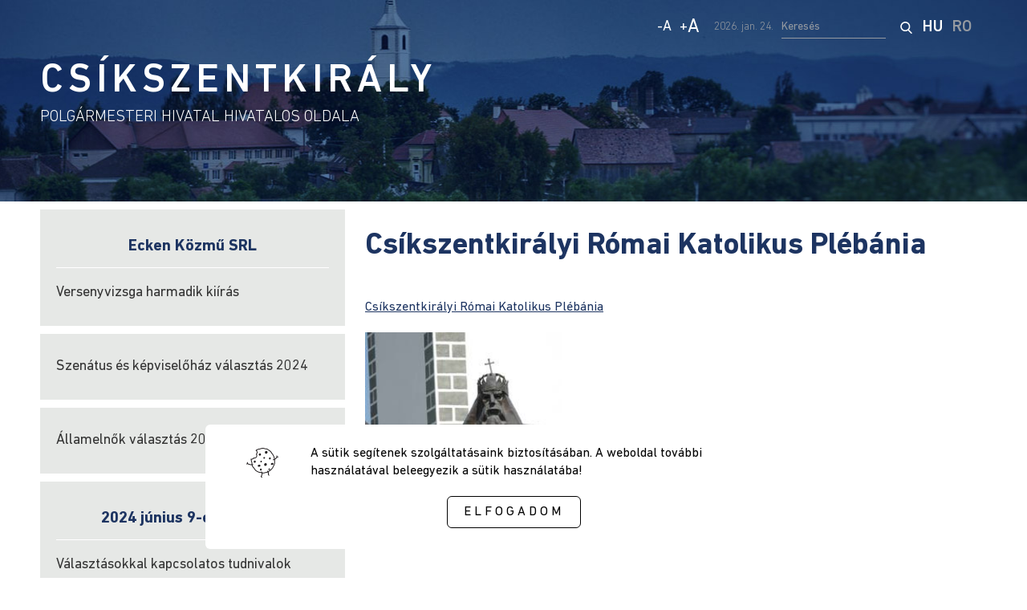

--- FILE ---
content_type: text/html; charset=UTF-8
request_url: https://csikszentkiraly.ro/hu/page/173/csikszentkiralyi-romai-katolikus-plebania
body_size: 10710
content:
<!DOCTYPE html><html lang="hu"><head><link rel="alternate" href="https://csikszentkiraly.ro/ro" hreflang="ro-RO"><title>Csíkszentkirály - Csíkszentkirályi Római Katolikus Plébánia</title><meta name="keywords" content="csikszentkiraly.ro, Csíkszentkirály"><meta name="description" content="Csíkszentkirály"><meta property="og:title" content="Csíkszentkirályi Római Katolikus Plébánia"><meta property="og:description" content="Csíkszentkirály"><meta property="og:image" content="https://csikszentkiraly.ro/resized/uploaded---tiny---images---auto---menu---173---/1200/1200/12471679_1653095504959781_1187069047356764410_o.jpg"><link rel="image_src" href="https://csikszentkiraly.ro/resized/uploaded---tiny---images---auto---menu---173---/1200/1200/12471679_1653095504959781_1187069047356764410_o.jpg"><meta http-equiv="Content-Type" content="text/html;charset=UTF-8"><meta name="viewport" content="width=device-width, initial-scale=1"><base href="https://csikszentkiraly.ro/"><link type="text/css" href="gen.css" rel="stylesheet"><link rel="shortcut icon" href="images/favicon.ico" type="image/x-icon"><script type="text/javascript" src="gen.js?set=1"></script>    </head><body ><div id="dw-layout-static-before"></div>    <div id="dw-layout-container"><div id="dw-layout-content"><header id="header">    <div class="middle_aligner nomobil"><div id="h_top"><div class="latasserult_container"><button class="latasserult_link kicsinyites" title="Betűméret csökkentése" aria-label="Decrease text size">-<span class="smolChar">A</span></button><button class="latasserult_link nagyitas" title="Betűméret növelése" aria-label="Increase text size">+<span class="bigChar">A</span></button></div><div class="lng_wrap df aic"><span class="date">2026. jan. 24.</span><div><div id="src_wrap"><input id="src_inp" type="text" name="search" placeholder="Keresés" aria-label="search input"><button id="src_go" aria-label="start search"></button></div><script>/*dw-ajax-script*/$(document).ready(function () {$('#src_inp').keypress(function () {var c = (event.keyCode) ? event.keyCode : event.which;if (c == '13')$('#src_go').trigger('click');});         $('#src_go').on('click', function () {if( $('#src_inp').val() == "Keresés" ){$('#src_inp').focus();} else {$.get('forms/base64php.php', { src: $('#src_inp').val() }, function(data){window.location='hu/search/kereses?src=' + data;});}});});</script></div><button class="langs active" onclick="dw_link('/hu');">HU</button><button class="langs " onclick="dw_link('/ro');">RO</button></div></div><div class="top_wrap"><a class="logo_link ajax m50 nodec" href="https://csikszentkiraly.ro/hu">CSÍKSZENTKIRÁLY</a><span class="sublogo">POLGÁRMESTERI HIVATAL HIVATALOS OLDALA</span></div></div><div class="topmobil df aic nodesktop notablet notabletmax"><div class="mobile_left df aic"><span class="m_menu_open" onclick="$(document.body).scrollTo(0);$('#m_menu_cont').stop(true, true).css({ display: 'block', width: '0px', height: $(document).height() + 'px' }).animate({ width: $(document).width() + 'px' }, 500);">≡</span><button id="m_src_link" class="src_inactive" aria-label="close search"></button></div><a class="mlogo_link logo_link nodec ajax" href="https://csikszentkiraly.ro/hu">CSÍKSZENTKIRÁLY</a><div class="mobile_right df aic"><div class="mobile lng_slct_wrap"><button class="langs active" onclick="dw_link($(this).text());">HU</button><button class="langs " onclick="dw_link($(this).text());">RO</button></div></div></div><div class="nodesktop notablet notabletmax" style="height: 70px;"></div><div id="m_src_wrap"><input id="m_src_inp" type="text" name="search" onkeypress="var c = (event.keyCode) ? event.keyCode : event.which; if(c=='13') $('#m_src_butt').trigger('click');" placeholder="Keresés"><div id="m_src_butt" onclick="window.location='hu/search/kereses?src='+$.base64.encode($('#m_src_inp').val());"></div></div><script>/*dw-ajax-script*/$(document).ready(function () {$('#m_src_link').on('click', function(e) {e.stopPropagation();$(this).toggleClass('src_inactive src_active');$('#m_src_wrap').toggle().toggleClass('m_src_opened');$('#m_src_inp').focus();});});</script><div id="m_menu_cont" class="nodesktop notablet notabletmax" onclick="$('#m_menu_cont').stop(true, true).animate({ width: '0px' }, 400, function () { $(this).css('display', 'none'); });"><nav class="m_menu"><button class="m_menu_close">x</button><a class="mobilmenua level_0 haschild" href="javascript:;" >Ecken Közmű SRL</a><a class="mobilmenua level_1 ajax" href="hu/page/343/versenyvizsga-harmadik-kiiras" >Versenyvizsga harmadik kiírás</a><a class="mobilmenua level_0 ajax" href="hu/page/338/szenatus-es-kepviselohaz-valasztas-2024" >Szenátus és képviselőház választás 2024</a><a class="mobilmenua level_0 ajax" href="hu/page/337/allamelnok-valasztas-2024" >Államelnők választás 2024</a><a class="mobilmenua level_0 haschild" href="javascript:;" >2024 június 9-e választás</a><a class="mobilmenua level_1 ajax" href="hu/page/334/valasztasokkal-kapcsolatos-tudnivalok" >Választásokkal kapcsolatos tudnivalok</a><a class="mobilmenua level_0 haschild" href="javascript:;" >Önkormányzat</a><a class="mobilmenua level_1 ajax" href="hu/page/89/elerhetoseg" >Elérhetőség</a><a class="mobilmenua level_1 ajax" href="hu/page/90/polgarmester" >Polgármester</a><a class="mobilmenua level_1 ajax" href="hu/page/26/alpolgarmester" >Alpolgármester</a><a class="mobilmenua level_1 ajax" href="hu/page/27/jegyzo" >Jegyző</a><a class="mobilmenua level_1 ajax" href="hu/page/17/tanacstagok" >Tanácstagok</a><a class="mobilmenua level_1 haschild" href="javascript:;" > Helyi Tanácsosok</a><a class="mobilmenua level_2 ajax" href="hu/page/56/vagyon-es-erdek-nyilatkozatok-2019" >Vagyon és érdek nyilatkozatok 2019</a><a class="mobilmenua level_0 haschild" href="javascript:;" >Közérdekű információk</a><a class="mobilmenua level_1 ajax" href="hu/page/350/a-hatranyos-helyzetu-szemelyek-megsegitese-operativ-program" >A hátrányos helyzetű személyek megsegítése operatív program</a><a class="mobilmenua level_1 haschild" href="javascript:;" >Pályázati hírdetések a helyi egyesületek részére a 350/2005-ös törvény alapján 2025 évi</a><a class="mobilmenua level_2 ajax" href="hu/page/360/egyhazak-tamogatasi-programja" >Egyházak támogatási programja</a><a class="mobilmenua level_2 ajax" href="hu/page/353/sport" >Sport</a><a class="mobilmenua level_2 ajax" href="hu/page/354/kulturalis-palyazatok" >Kulturális pályázatok</a><a class="mobilmenua level_1 haschild" href="javascript:;" >Pályázati hírdetések a helyi egyesületek részére a 350/2005-ös törvény alapján</a><a class="mobilmenua level_2 haschild" href="javascript:;" >Pályázati kiírás a 350-es törvény alapján 2022</a><a class="mobilmenua level_3 ajax" href="hu/page/228/sport-palyazat" >Sport pályázat</a><a class="mobilmenua level_3 ajax" href="hu/page/229/kulturalis-palyazatok" >Kultúrális pályázatok</a><a class="mobilmenua level_2 ajax" href="hu/page/118/sport-palyazatok-utmutatoja-es-szukseges-mellekletek-2021" >Sport pályázatok utmutatója és szükséges mellékletek 2021</a><a class="mobilmenua level_2 ajax" href="hu/page/117/a-350-es-torveny-alapjan-a-hirdetes" >A 350-es törvény alapján a hirdetés</a><a class="mobilmenua level_2 ajax" href="hu/page/116/kulturalis-palyazatok-utmutatoja-2021" >Kulturális pályázatok utmutatója 2021</a><a class="mobilmenua level_1 haschild" href="javascript:;" >Pályázati hírdetések a helyi egyesületek részére a 350/2005-ös törvény alapján 2023</a><a class="mobilmenua level_2 ajax" href="hu/page/293/kultura" >Kultura</a><a class="mobilmenua level_2 ajax" href="hu/page/292/sport" >Sport</a><a class="mobilmenua level_1 haschild" href="javascript:;" >Vagyon és érdek nyilatkozat</a><a class="mobilmenua level_2 ajax" href="hu/page/341/vagyon-es-erdeknyilatkozatok-2024" >Vagyon és érdeknyilatkozatok 2024</a><a class="mobilmenua level_2 haschild" href="javascript:;" >Vagyon és érdeknyilatkozatok 2023</a><a class="mobilmenua level_3 ajax" href="hu/page/287/koztisztviselok" >Köztisztviselők</a><a class="mobilmenua level_3 ajax" href="hu/page/286/helyi-tanacsosok" >Helyi tanácsosok</a><a class="mobilmenua level_2 haschild" href="javascript:;" >Vagyon és érdeknyilatkozatok 2022</a><a class="mobilmenua level_3 ajax" href="hu/page/234/helyi-tanacsosok" >Helyi tanácsosok</a><a class="mobilmenua level_3 ajax" href="hu/page/232/koztisztviselok" >Köztisztviselők</a><a class="mobilmenua level_2 ajax" href="hu/page/109/koztisztviselok" >Köztisztviselők</a><a class="mobilmenua level_2 ajax" href="hu/page/108/helyi-tanacsosok" >Helyi tanácsosok</a><a class="mobilmenua level_1 ajax" href="hu/page/105/fold-eladasi-hirdetes" >Föld eladási hírdetés</a><a class="mobilmenua level_1 ajax" href="hu/page/61/berjovedelem-atlathatosaga" >Bérjövedelem átláthatósága</a><a class="mobilmenua level_1 haschild" href="javascript:;" >Könyvelőség</a><a class="mobilmenua level_2 ajax" href="hu/page/87/koltsegvetes-tervezet-2021" >Költségvetés tervezet 2021</a><a class="mobilmenua level_1 haschild" href="javascript:;" >Anyakönyv</a><a class="mobilmenua level_2 ajax" href="hu/page/60/hazassagi-hirdetesek" >Házassági hírdetések</a><a class="mobilmenua level_1 haschild" href="javascript:;" >Urbanisztika</a><a class="mobilmenua level_2 ajax" href="hu/page/79/altalanos-rendezesi-terv" >Általános Rendezési Terv</a><a class="mobilmenua level_2 haschild" href="javascript:;" >Hírdetések</a><a class="mobilmenua level_3 ajax" href="hu/page/281/hirdetes--puz--1--02.03.2023" >HÍRDETÉS - PUZ - 1 - 02.03.2023</a><a class="mobilmenua level_3 ajax" href="hu/page/282/hirdetes--puz--2--20.03.2023" >HÍRDETÉS - PUZ - 2 - 20.03.2023</a><a class="mobilmenua level_3 ajax" href="hu/page/280/hirdetes--puz--3--25.05.2023" >HÍRDETÉS - PUZ - 3 - 25.05.2023</a><a class="mobilmenua level_3 ajax" href="hu/page/279/hirdetes--puz--4--25.05.2023" >HÍRDETÉS - PUZ - 4 - 25.05.2023</a><a class="mobilmenua level_1 ajax" href="hu/page/20/adok-es-illetekek" >Adók és Illetékek</a><a class="mobilmenua level_1 haschild" href="javascript:;" >Mezőgazdasági osztály</a><a class="mobilmenua level_2 ajax" href="hu/page/198/vegyszeres-tanfolyam" >Vegyszeres tanfolyam</a><a class="mobilmenua level_1 ajax" href="hu/page/31/helyi-programok,palyazatok" >Helyi programok,pályázatok</a><a class="mobilmenua level_1 ajax" href="hu/page/30/kozbeszerzes,beruhazasok" >Közbeszerzés,beruházások</a><a class="mobilmenua level_1 haschild" href="javascript:;" >Szociális szolgáltatások</a><a class="mobilmenua level_2 ajax" href="hu/page/76/szocialis-segely" >Szociális segély</a><a class="mobilmenua level_2 ajax" href="hu/page/75/csaladi-potlek" >Családi pótlék</a><a class="mobilmenua level_2 ajax" href="hu/page/74/futestamogatas" >Fűtéstámogatás</a><a class="mobilmenua level_2 ajax" href="hu/page/73/gyermeknevelesi-tamogatas" >Gyermeknevelési támogatás</a><a class="mobilmenua level_2 ajax" href="hu/page/72/europai-unios-elelmiszersegely" >Európai Uniós Élelmiszersegély</a><a class="mobilmenua level_2 ajax" href="hu/page/71/gyermekpenz" >Gyermekpenz</a><a class="mobilmenua level_0 haschild" href="javascript:;" >Szükséges iratok</a><a class="mobilmenua level_1 haschild" href="javascript:;" >Adó és Illetékek</a><a class="mobilmenua level_2 ajax" href="hu/page/204/maganszemelyek" >Magánszemélyek</a><a class="mobilmenua level_2 ajax" href="hu/page/205/jogi-szemelyek" >Jogi Személyek</a><a class="mobilmenua level_1 haschild" href="javascript:;" >Urbanisztika</a><a class="mobilmenua level_2 ajax" href="hu/page/52/tipusnyomtatvanyok" >Típusnyomtatványok</a><a class="mobilmenua level_0 haschild" href="javascript:;" >Helyi Hivatalos Közlöny</a><a class="mobilmenua level_1 haschild" href="javascript:;" >Rendeletek</a><a class="mobilmenua level_2 ajax" href="hu/page/363/polgarmesteri-rendeletek-2026" >Polgármesteri rendeletek 2026</a><a class="mobilmenua level_2 ajax" href="hu/page/344/polgarmesteri-rendeletek-2025" >Polgármesteri rendeletek 2025</a><a class="mobilmenua level_2 ajax" href="hu/page/96/rendeletek-2024" >Rendeletek 2024</a><a class="mobilmenua level_2 ajax" href="hu/page/210/rendeletek-2022" >Rendeletek 2022</a><a class="mobilmenua level_2 ajax" href="hu/page/248/rendeletek-2023" >Rendeletek 2023</a><a class="mobilmenua level_1 haschild" href="javascript:;" >Határozatok</a><a class="mobilmenua level_2 ajax" href="hu/page/68/hatarozatok-2020" >Határozatok 2020</a><a class="mobilmenua level_2 ajax" href="hu/page/364/hatarozatok-2026" >Határozatok 2026</a><a class="mobilmenua level_2 ajax" href="hu/page/100/hatarozatok-2021" >Határozatok 2021</a><a class="mobilmenua level_2 ajax" href="hu/page/212/hatarozatok-2022" >Határozatok 2022</a><a class="mobilmenua level_2 ajax" href="hu/page/249/hatarozatok-2023" >Határozatok 2023</a><a class="mobilmenua level_2 ajax" href="hu/page/331/hatarozatok-2024" >Határozatok 2024</a><a class="mobilmenua level_2 ajax" href="hu/page/345/hatarozatok-2025" >Határozatok 2025</a><a class="mobilmenua level_1 haschild" href="javascript:;" >Döntéshozatali átláthatóság</a><a class="mobilmenua level_2 ajax" href="hu/page/214/donteshozatal-atlathatosaga-2022" >Döntéshozatal átláthatósága 2022</a><a class="mobilmenua level_2 ajax" href="hu/page/365/donteshozatal-atlathatosaga-2026" >Dőntéshozatal átláthatósága 2026</a><a class="mobilmenua level_2 ajax" href="hu/page/250/donteshozatal-atlathatosaga-2023" >Döntéshozatal átláthatósága 2023</a><a class="mobilmenua level_2 ajax" href="hu/page/332/donteshozatal-atlathatosaga-2024" >Döntéshozatal átláthatósága 2024</a><a class="mobilmenua level_2 ajax" href="hu/page/347/donteshozatal-atlathatosaga-2025" >Dőntéshozatal átláthatósága 2025</a><a class="mobilmenua level_1 haschild" href="javascript:;" >Határozat tervezetek</a><a class="mobilmenua level_2 ajax" href="hu/page/351/hatarozattervezetek-2025" >Határozattervezetek 2025</a><a class="mobilmenua level_2 ajax" href="hu/page/366/hatarozattervezetek-2026" >Határozattervezetek 2026</a><a class="mobilmenua level_2 ajax" href="hu/page/348/hatarozattervezetel" >Határozattervezetel </a><a class="mobilmenua level_1 haschild" href="javascript:;" >Jegyzőkönyvek</a><a class="mobilmenua level_2 ajax" href="hu/page/213/jegyzokonyvek-2024" >Jegyzőkönyvek 2024</a><a class="mobilmenua level_2 ajax" href="hu/page/349/tanacsules-jegyzokonyv-2025" >Tanácsülés jegyzőkönyv 2025</a><a class="mobilmenua level_2 ajax" href="hu/page/251/jegyzokonyvek-2023" >Jegyzőkönyvek 2023</a><a class="mobilmenua level_0 haschild" href="javascript:;" >Hírek</a><a class="mobilmenua level_1 haschild" href="javascript:;" >Álláshirdetések</a><a class="mobilmenua level_2 haschild" href="javascript:;" >Álláshírdetés a mezőgazdasági osztályon</a><a class="mobilmenua level_3 ajax" href="hu/page/361/iratcsomok-ellenorzesenek-eredmenye" >Íratcsomók ellenőrzésének eredménye</a><a class="mobilmenua level_3 ajax" href="hu/page/357/hirdetes" >Hírdetés</a><a class="mobilmenua level_3 ajax" href="hu/page/358/konyveszet" >Könyvészet</a><a class="mobilmenua level_3 ajax" href="hu/page/359/beiratkozasi-keres" >Beíratkozási kérés</a><a class="mobilmenua level_3 ajax" href="hu/page/362/vizsgaeredmeny" >Vizsgaeredmény</a><a class="mobilmenua level_2 haschild" href="javascript:;" >Versenyvizsga közbeszerzői állásra</a><a class="mobilmenua level_3 ajax" href="hu/page/330/vegleges-eredmeny" >Végleges eredmény</a><a class="mobilmenua level_3 ajax" href="hu/page/329/szobeli-vizsga-eredmenye" >Szóbeli vizsga eredménye</a><a class="mobilmenua level_3 ajax" href="hu/page/328/irasbeli-vizsga-eredmeny" >Írásbeli vizsga eredmény</a><a class="mobilmenua level_3 ajax" href="hu/page/326/iratcsomok-ellenorzesenek-eredmenye" >Iratcsomók ellenörzésének eredménye</a><a class="mobilmenua level_3 ajax" href="hu/page/325/szukseges-iratok" >Szükséges iratok</a><a class="mobilmenua level_3 ajax" href="hu/page/324/konyveszet" >Könyvészet</a><a class="mobilmenua level_3 ajax" href="hu/page/323/felhivas" >Felhívás</a><a class="mobilmenua level_2 haschild" href="javascript:;" >Jegyzőzi versenyvizsga</a><a class="mobilmenua level_3 ajax" href="hu/page/308/vegleges-eredmeny" >Végleges eredmény</a><a class="mobilmenua level_3 ajax" href="hu/page/307/szobeli-vizsga-eredmenye" >Szóbeli vizsga eredménye</a><a class="mobilmenua level_3 ajax" href="hu/page/306/irasbeli-vizsga-eredmeny" >Írásbeli vizsga eredmény</a><a class="mobilmenua level_3 ajax" href="hu/page/302/iratcsomok-ellenorzesenek-eredmenye" >Iratcsomók ellenörzésének eredménye</a><a class="mobilmenua level_3 ajax" href="hu/page/299/szukseges-iratok" >Szükséges iratok</a><a class="mobilmenua level_3 ajax" href="hu/page/298/konyveszet" >Könyvészet</a><a class="mobilmenua level_3 ajax" href="hu/page/297/hirdetes" >Hirdetés</a><a class="mobilmenua level_2 haschild" href="javascript:;" >Könyvelői versenyvizsga 2023</a><a class="mobilmenua level_3 ajax" href="hu/page/305/vegleges-eredmeny" >Végleges eredmény</a><a class="mobilmenua level_3 ajax" href="hu/page/304/szobeli-vizsga-eredmenye" >Szóbeli vizsga eredménye</a><a class="mobilmenua level_3 ajax" href="hu/page/303/irasbeli-vizsga-eredmeny" >Írásbeli vizsga eredmény</a><a class="mobilmenua level_3 ajax" href="hu/page/301/iratcsomok-ellenorzesenek-eredmenye" >Iratcsomók ellenörzésének eredménye</a><a class="mobilmenua level_3 ajax" href="hu/page/271/felhivas" >Felhívás</a><a class="mobilmenua level_3 ajax" href="hu/page/270/konyveszet-(bibliografia)" >Könyvészet (Bibliográfia)</a><a class="mobilmenua level_3 ajax" href="hu/page/269/szukseges-iratok" >Szükséges iratok</a><a class="mobilmenua level_2 haschild" href="javascript:;" >Könyvelő asszisztens versenyvizsga 2023</a><a class="mobilmenua level_3 ajax" href="hu/page/290/vegleges-eredmeny" >Végleges eredmény</a><a class="mobilmenua level_3 ajax" href="hu/page/289/szobeli-vizsga-eredmenye" >Szóbeli vizsga eredménye</a><a class="mobilmenua level_3 ajax" href="hu/page/288/irasbeli-vizsga-eredmeny" >Írásbeli vizsga eredmény</a><a class="mobilmenua level_3 ajax" href="hu/page/283/iratcsomok-ellenorzesenek-eredmenye" >Iratcsomók ellenörzésének eredménye</a><a class="mobilmenua level_3 ajax" href="hu/page/273/felhivas" >Felhívás</a><a class="mobilmenua level_3 ajax" href="hu/page/274/konyveszet" >Könyvészet</a><a class="mobilmenua level_3 ajax" href="hu/page/275/szukseges-iratok" >Szükséges iratok</a><a class="mobilmenua level_2 haschild" href="javascript:;" >Tanácsadó versenyvizsga könyvelői osztályon 2023 november</a><a class="mobilmenua level_3 ajax" href="hu/page/321/vegleges-eredmeny" >Végleges eredmény</a><a class="mobilmenua level_3 ajax" href="hu/page/320/szobeli-vizsga-eredmenye" >Szóbeli vizsga eredménye</a><a class="mobilmenua level_3 ajax" href="hu/page/319/irasbeli-vizsga-eredmeny" >Írásbeli vizsga eredmény</a><a class="mobilmenua level_3 ajax" href="hu/page/318/iratcsomok-ellenorzesenek-eredmenye" >Iratcsomók ellenörzésének eredménye</a><a class="mobilmenua level_3 ajax" href="hu/page/255/felhivas" >Felhívás</a><a class="mobilmenua level_3 ajax" href="hu/page/254/szukseges-iratok" >Szükséges iratok</a><a class="mobilmenua level_3 ajax" href="hu/page/253/konyveszet-(bibliografia)" >Könyvészet (Bibliográfia)</a><a class="mobilmenua level_2 haschild" href="javascript:;" >Tanácsadó</a><a class="mobilmenua level_3 ajax" href="hu/page/114/iratcsomok-ellenorzesesnek-eredmenye" >Iratcsomók ellenőrzésésnek eredménye</a><a class="mobilmenua level_3 ajax" href="hu/page/122/irasbeli-vizsga-eredmenye" >Írásbeli vizsga eredménye</a><a class="mobilmenua level_3 ajax" href="hu/page/123/szobeli-vizsga-eredmenye" >Szóbeli vizsga eredménye</a><a class="mobilmenua level_3 ajax" href="hu/page/124/vegleges-eredmeny" >Végleges eredmény</a><a class="mobilmenua level_2 haschild" href="javascript:;" >Szociális aszisztens versenyvizsga</a><a class="mobilmenua level_3 ajax" href="hu/page/113/iratcsomok-ellenorzesesnek-eredmenye" >Iratcsomók ellenőrzésésnek eredménye</a><a class="mobilmenua level_3 ajax" href="hu/page/119/irasbeli-vizsga-eredmenye" >Írásbeli vizsga eredménye</a><a class="mobilmenua level_3 ajax" href="hu/page/120/szobeli-vizsga-eredmenye" >Szóbeli vizsga eredménye</a><a class="mobilmenua level_3 ajax" href="hu/page/121/vegleges-eredmeny" >Végleges eredmény</a><a class="mobilmenua level_2 haschild" href="javascript:;" >Könyvelői versenyvizsga </a><a class="mobilmenua level_3 ajax" href="hu/page/103/vegleges-eredmeny" >Végleges eredmény</a><a class="mobilmenua level_3 ajax" href="hu/page/94/szobeli-vizsga-eredmenye" >Szóbeli vizsga eredménye</a><a class="mobilmenua level_3 ajax" href="hu/page/93/irasbelivizsga-eredmenye" >Írásbelivizsga eredménye</a><a class="mobilmenua level_3 ajax" href="hu/page/88/iratcsomok-ellenorzesesnek-eredmenye" >Iratcsomók ellenőrzésésnek eredménye</a><a class="mobilmenua level_3 ajax" href="hu/page/86/szukseges-iratok" >Szükséges iratok</a><a class="mobilmenua level_2 haschild" href="javascript:;" >Előléptetési Vizsga</a><a class="mobilmenua level_3 ajax" href="hu/page/241/vegeredmeny" >Végeredmény</a><a class="mobilmenua level_3 ajax" href="hu/page/240/szobeli-vizsga-eredmenye" >Szóbeli vizsga eredménye</a><a class="mobilmenua level_3 ajax" href="hu/page/239/irasbeli-vizsga-eredmenye" >Írásbeli vizsga eredménye</a><a class="mobilmenua level_2 haschild" href="javascript:;" >Könyvelő asszisztens versenyvizsga 2023 </a><a class="mobilmenua level_3 ajax" href="hu/page/315/hirdetes" >Hírdetés</a><a class="mobilmenua level_3 ajax" href="hu/page/316/konyveszet" >Könyvészet</a><a class="mobilmenua level_3 ajax" href="hu/page/317/szukseges-iratok" >Szükséges iratok</a><a class="mobilmenua level_1 haschild" href="javascript:;" >Hírdetések</a><a class="mobilmenua level_2 haschild" href="javascript:;" >Adók és Illetékek</a><a class="mobilmenua level_3 ajax" href="hu/page/309/hirdetes" >Hírdetés</a><a class="mobilmenua level_2 haschild" href="javascript:;" >Urbanisztika</a><a class="mobilmenua level_3 ajax" href="hu/page/311/„szenyviztisztito-letesitese-a-regi-flotacio-epuletnel”" >„Szenyvíztisztitó létesítése a régi flotáció épületnél”</a><a class="mobilmenua level_3 ajax" href="hu/page/295/„bicikliutak-letrehozasa-csikszentkiraly-kozsegben,-hargita-megye”" >„Bicikliutak létrehozása Csíkszentkirály községben, Hargita megye”</a><a class="mobilmenua level_0 haschild" href="javascript:;" >Szervezeti felépítés</a><a class="mobilmenua level_1 haschild" href="javascript:;" >Polgármesteri hivatal alkalmazottai</a><a class="mobilmenua level_2 ajax" href="hu/page/235/roi,-rof" >Roi, Rof</a><a class="mobilmenua level_2 ajax" href="hu/page/230/etikai-kodex" >Etikai kódex</a><a class="mobilmenua level_2 ajax" href="hu/page/57/vagyon-es-erdek-nyilatkozatok-2019" >Vagyon és érdek nyilatkozatok 2019</a><a class="mobilmenua level_1 ajax" href="hu/page/15/organigramma" >Organigramma</a><a class="mobilmenua level_1 ajax" href="hu/page/16/szakirodak" >Szakirodák</a><a class="mobilmenua level_0 haschild" href="javascript:;" >Intézmények</a><a class="mobilmenua level_1 ajax" href="hu/page/172/vitos-mozes-altalanos-iskola-csikszentkiraly" >Vitos Mózes Általános Iskola Csikszentkirály</a><a class="mobilmenua level_1 ajax" href="hu/page/173/csikszentkiralyi-romai-katolikus-plebania" >Csíkszentkirályi Római Katolikus Plébánia</a><a class="mobilmenua level_0 haschild" href="javascript:;" >Események - Rendezvények</a><a class="mobilmenua level_1 haschild" href="javascript:;" >2021</a><a class="mobilmenua level_2 ajax" href="hu/page/193/ablakvadaszok-dijazasa" >Ablakvadászok díjazása</a><a class="mobilmenua level_2 ajax" href="hu/page/186/mikulasnapi-lovaglas" >Mikulásnapi Lovaglás</a><a class="mobilmenua level_2 ajax" href="hu/page/187/mikulasjaras-2021" >Mikulásjárás 2021</a><a class="mobilmenua level_2 ajax" href="hu/page/192/negyedik-gyertya" >Negyedik gyertya</a><a class="mobilmenua level_2 ajax" href="hu/page/189/harmadik-gyertyalang" >Harmadik gyertyaláng</a><a class="mobilmenua level_2 ajax" href="hu/page/190/felgyulladt-a-masodik-gyertyalang-is-csikszentkiralyon." >Felgyulladt a második gyertyaláng is Csíkszentkirályon.</a><a class="mobilmenua level_2 ajax" href="hu/page/191/felgyulladt-az-elso-gyertya-csikszentkiralyon!" >Felgyulladt az első gyertya Csíkszentkirályon!</a><a class="mobilmenua level_1 haschild" href="javascript:;" >2022</a><a class="mobilmenua level_2 ajax" href="hu/page/216/hagyomanyos-disznovagas" >Hagyományos disznóvágás</a><a class="mobilmenua level_2 ajax" href="hu/page/219/megyei-farsangtemetes" >Megyei Farsangtemetés</a><a class="mobilmenua level_2 ajax" href="hu/page/220/helyi-farsangtemetes" >Helyi Farsangtemetés</a><a class="mobilmenua level_2 ajax" href="hu/page/223/elohago-tour" >Előhágó TOUR</a><a class="mobilmenua level_2 ajax" href="hu/page/224/eledelszenteles" >Eledelszentelés</a><a class="mobilmenua level_2 ajax" href="hu/page/226/ersekcsanad" >Érsekcsanád</a><a class="mobilmenua level_2 ajax" href="hu/page/225/latogatas-igalban" >Látogatás Igalban</a><a class="mobilmenua level_1 haschild" href="javascript:;" >2023</a><a class="mobilmenua level_2 ajax" href="hu/page/265/passio" >Passió</a><a class="mobilmenua level_2 ajax" href="hu/page/264/macius-15-krasznahorkavaraljan" >Mácius 15 Krasznahorkaváralján</a><a class="mobilmenua level_2 ajax" href="hu/page/263/marcius-15" >Március 15</a><a class="mobilmenua level_2 ajax" href="hu/page/262/elohago-tour" >Előhágó TOUR</a><a class="mobilmenua level_2 ajax" href="hu/page/261/megyei-farsangtemetes" >Megyei Farsangtemetés </a><a class="mobilmenua level_2 ajax" href="hu/page/260/harom-csiki-hadifogoly--filmvetites" >Három Csíki Hadifogoly - filmvetítés</a><br /></nav></div></header><div id="center-container"><main id="main-content">

<div id="content_wrap"><div class="middle_aligner mod_page df aifs mod_home"><nav class="menus df fxww nomobil"><div class=" menu"><h3 class="mnu_title c">Ecken Közmű SRL</h3><div class="df aic jcsb"><a class="mnu_link nodec ajax" href="hu/page/343/versenyvizsga-harmadik-kiiras">Versenyvizsga harmadik kiírás</a></div></div><div class=" menu"><a class="mnu_link nodec ajax" href="hu/page/338/szenatus-es-kepviselohaz-valasztas-2024">Szenátus és képviselőház választás 2024</a></div><div class=" menu"><a class="mnu_link nodec ajax" href="hu/page/337/allamelnok-valasztas-2024">Államelnők választás 2024</a></div><div class=" menu"><h3 class="mnu_title c">2024 június 9-e választás</h3><div class="df aic jcsb"><a class="mnu_link nodec ajax" href="hu/page/334/valasztasokkal-kapcsolatos-tudnivalok">Választásokkal kapcsolatos tudnivalok</a></div></div><div class=" menu"><h3 class="mnu_title c">Önkormányzat</h3><div class="df aic jcsb"><a class="mnu_link nodec ajax" href="hu/page/89/elerhetoseg">Elérhetőség</a></div><div class="df aic jcsb"><a class="mnu_link nodec ajax" href="hu/page/90/polgarmester">Polgármester</a></div><div class="df aic jcsb"><a class="mnu_link nodec ajax" href="hu/page/26/alpolgarmester">Alpolgármester</a></div><div class="df aic jcsb"><a class="mnu_link nodec ajax" href="hu/page/27/jegyzo">Jegyző</a></div><div class="df aic jcsb"><a class="mnu_link nodec ajax" href="hu/page/17/tanacstagok">Tanácstagok</a></div><div class="df aic jcsb"><a class="mnu_link nodec ajax" href="hu/page/55/helyi-tanacsosok"> Helyi Tanácsosok</a><button class="opn_submenu" aria-label="open submenu"><img src="images/arrow_d.png" alt="open menu"></button></div><div class="subsub"><a class="mnu_link nodec ajax" href="hu/page/56/vagyon-es-erdek-nyilatkozatok-2019">Vagyon és érdek nyilatkozatok 2019</a></div></div><div class=" menu"><h3 class="mnu_title c">Közérdekű információk</h3><div class="df aic jcsb"><a class="mnu_link nodec ajax" href="hu/page/350/a-hatranyos-helyzetu-szemelyek-megsegitese-operativ-program">A hátrányos helyzetű személyek megsegítése operatív program</a></div><div class="df aic jcsb"><a class="mnu_link nodec ajax" href="hu/page/352/palyazati-hirdetesek-a-helyi-egyesuletek-reszere-a-350/2005-os-torveny-alapjan-2025-evi">Pályázati hírdetések a helyi egyesületek részére a 350/2005-ös törvény alapján 2025 évi</a><button class="opn_submenu" aria-label="open submenu"><img src="images/arrow_d.png" alt="open menu"></button></div><div class="subsub"><a class="mnu_link nodec ajax" href="hu/page/360/egyhazak-tamogatasi-programja">Egyházak támogatási programja</a><a class="mnu_link nodec ajax" href="hu/page/353/sport">Sport</a><a class="mnu_link nodec ajax" href="hu/page/354/kulturalis-palyazatok">Kulturális pályázatok</a></div><div class="df aic jcsb"><a class="mnu_link nodec ajax" href="hu/page/115/palyazati-hirdetesek-a-helyi-egyesuletek-reszere-a-350/2005-os-torveny-alapjan">Pályázati hírdetések a helyi egyesületek részére a 350/2005-ös törvény alapján</a><button class="opn_submenu" aria-label="open submenu"><img src="images/arrow_d.png" alt="open menu"></button></div><div class="subsub"><a class="mnu_link nodec ajax" href="hu/page/227/palyazati-kiiras-a-350-es-torveny-alapjan-2022">Pályázati kiírás a 350-es törvény alapján 2022</a><a class="mnu_link nodec ajax" href="hu/page/118/sport-palyazatok-utmutatoja-es-szukseges-mellekletek-2021">Sport pályázatok utmutatója és szükséges mellékletek 2021</a><a class="mnu_link nodec ajax" href="hu/page/117/a-350-es-torveny-alapjan-a-hirdetes">A 350-es törvény alapján a hirdetés</a><a class="mnu_link nodec ajax" href="hu/page/116/kulturalis-palyazatok-utmutatoja-2021">Kulturális pályázatok utmutatója 2021</a></div><div class="df aic jcsb"><a class="mnu_link nodec ajax" href="hu/page/291/palyazati-hirdetesek-a-helyi-egyesuletek-reszere-a-350/2005-os-torveny-alapjan-2023">Pályázati hírdetések a helyi egyesületek részére a 350/2005-ös törvény alapján 2023</a><button class="opn_submenu" aria-label="open submenu"><img src="images/arrow_d.png" alt="open menu"></button></div><div class="subsub"><a class="mnu_link nodec ajax" href="hu/page/293/kultura">Kultura</a><a class="mnu_link nodec ajax" href="hu/page/292/sport">Sport</a></div><div class="df aic jcsb"><a class="mnu_link nodec ajax" href="hu/page/107/vagyon-es-erdek-nyilatkozat">Vagyon és érdek nyilatkozat</a><button class="opn_submenu" aria-label="open submenu"><img src="images/arrow_d.png" alt="open menu"></button></div><div class="subsub"><a class="mnu_link nodec ajax" href="hu/page/341/vagyon-es-erdeknyilatkozatok-2024">Vagyon és érdeknyilatkozatok 2024</a><a class="mnu_link nodec ajax" href="hu/page/285/vagyon-es-erdeknyilatkozatok-2023">Vagyon és érdeknyilatkozatok 2023</a><a class="mnu_link nodec ajax" href="hu/page/231/vagyon-es-erdeknyilatkozatok-2022">Vagyon és érdeknyilatkozatok 2022</a><a class="mnu_link nodec ajax" href="hu/page/109/koztisztviselok">Köztisztviselők</a><a class="mnu_link nodec ajax" href="hu/page/108/helyi-tanacsosok">Helyi tanácsosok</a></div><div class="df aic jcsb"><a class="mnu_link nodec ajax" href="hu/page/105/fold-eladasi-hirdetes">Föld eladási hírdetés</a></div><div class="df aic jcsb"><a class="mnu_link nodec ajax" href="hu/page/61/berjovedelem-atlathatosaga">Bérjövedelem átláthatósága</a></div><div class="df aic jcsb"><a class="mnu_link nodec ajax" href="hu/page/37/konyveloseg">Könyvelőség</a><button class="opn_submenu" aria-label="open submenu"><img src="images/arrow_d.png" alt="open menu"></button></div><div class="subsub"><a class="mnu_link nodec ajax" href="hu/page/87/koltsegvetes-tervezet-2021">Költségvetés tervezet 2021</a></div><div class="df aic jcsb"><a class="mnu_link nodec ajax" href="hu/page/28/anyakonyv">Anyakönyv</a><button class="opn_submenu" aria-label="open submenu"><img src="images/arrow_d.png" alt="open menu"></button></div><div class="subsub"><a class="mnu_link nodec ajax" href="hu/page/60/hazassagi-hirdetesek">Házassági hírdetések</a></div><div class="df aic jcsb"><a class="mnu_link nodec ajax" href="hu/page/21/urbanisztika">Urbanisztika</a><button class="opn_submenu" aria-label="open submenu"><img src="images/arrow_d.png" alt="open menu"></button></div><div class="subsub"><a class="mnu_link nodec ajax" href="hu/page/79/altalanos-rendezesi-terv">Általános Rendezési Terv</a><a class="mnu_link nodec ajax" href="hu/page/278/hirdetesek">Hírdetések</a></div><div class="df aic jcsb"><a class="mnu_link nodec ajax" href="hu/page/20/adok-es-illetekek">Adók és Illetékek</a></div><div class="df aic jcsb"><a class="mnu_link nodec ajax" href="hu/page/19/mezogazdasagi-osztaly">Mezőgazdasági osztály</a><button class="opn_submenu" aria-label="open submenu"><img src="images/arrow_d.png" alt="open menu"></button></div><div class="subsub"><a class="mnu_link nodec ajax" href="hu/page/198/vegyszeres-tanfolyam">Vegyszeres tanfolyam</a></div><div class="df aic jcsb"><a class="mnu_link nodec ajax" href="hu/page/31/helyi-programok,palyazatok">Helyi programok,pályázatok</a></div><div class="df aic jcsb"><a class="mnu_link nodec ajax" href="hu/page/30/kozbeszerzes,beruhazasok">Közbeszerzés,beruházások</a></div><div class="df aic jcsb"><a class="mnu_link nodec ajax" href="hu/page/29/szocialis-szolgaltatasok">Szociális szolgáltatások</a><button class="opn_submenu" aria-label="open submenu"><img src="images/arrow_d.png" alt="open menu"></button></div><div class="subsub"><a class="mnu_link nodec ajax" href="hu/page/76/szocialis-segely">Szociális segély</a><a class="mnu_link nodec ajax" href="hu/page/75/csaladi-potlek">Családi pótlék</a><a class="mnu_link nodec ajax" href="hu/page/74/futestamogatas">Fűtéstámogatás</a><a class="mnu_link nodec ajax" href="hu/page/73/gyermeknevelesi-tamogatas">Gyermeknevelési támogatás</a><a class="mnu_link nodec ajax" href="hu/page/72/europai-unios-elelmiszersegely">Európai Uniós Élelmiszersegély</a><a class="mnu_link nodec ajax" href="hu/page/71/gyermekpenz">Gyermekpenz</a></div></div><div class=" menu"><h3 class="mnu_title c">Szükséges iratok</h3><div class="df aic jcsb"><a class="mnu_link nodec ajax" href="hu/page/203/ado-es-illetekek">Adó és Illetékek</a><button class="opn_submenu" aria-label="open submenu"><img src="images/arrow_d.png" alt="open menu"></button></div><div class="subsub"><a class="mnu_link nodec ajax" href="hu/page/204/maganszemelyek">Magánszemélyek</a><a class="mnu_link nodec ajax" href="hu/page/205/jogi-szemelyek">Jogi Személyek</a></div><div class="df aic jcsb"><a class="mnu_link nodec ajax" href="hu/page/206/urbanisztika">Urbanisztika</a><button class="opn_submenu" aria-label="open submenu"><img src="images/arrow_d.png" alt="open menu"></button></div><div class="subsub"><a class="mnu_link nodec ajax" href="hu/page/52/tipusnyomtatvanyok">Típusnyomtatványok</a></div></div><div class=" menu"><h3 class="mnu_title c">Helyi Hivatalos Közlöny</h3><div class="df aic jcsb"><a class="mnu_link nodec ajax" href="hu/page/101/rendeletek">Rendeletek</a><button class="opn_submenu" aria-label="open submenu"><img src="images/arrow_d.png" alt="open menu"></button></div><div class="subsub"><a class="mnu_link nodec ajax" href="hu/page/363/polgarmesteri-rendeletek-2026">Polgármesteri rendeletek 2026</a><a class="mnu_link nodec ajax" href="hu/page/344/polgarmesteri-rendeletek-2025">Polgármesteri rendeletek 2025</a><a class="mnu_link nodec ajax" href="hu/page/96/rendeletek-2024">Rendeletek 2024</a><a class="mnu_link nodec ajax" href="hu/page/210/rendeletek-2022">Rendeletek 2022</a><a class="mnu_link nodec ajax" href="hu/page/248/rendeletek-2023">Rendeletek 2023</a></div><div class="df aic jcsb"><a class="mnu_link nodec ajax" href="hu/page/99/hatarozatok">Határozatok</a><button class="opn_submenu" aria-label="open submenu"><img src="images/arrow_d.png" alt="open menu"></button></div><div class="subsub"><a class="mnu_link nodec ajax" href="hu/page/68/hatarozatok-2020">Határozatok 2020</a><a class="mnu_link nodec ajax" href="hu/page/364/hatarozatok-2026">Határozatok 2026</a><a class="mnu_link nodec ajax" href="hu/page/100/hatarozatok-2021">Határozatok 2021</a><a class="mnu_link nodec ajax" href="hu/page/212/hatarozatok-2022">Határozatok 2022</a><a class="mnu_link nodec ajax" href="hu/page/249/hatarozatok-2023">Határozatok 2023</a><a class="mnu_link nodec ajax" href="hu/page/331/hatarozatok-2024">Határozatok 2024</a><a class="mnu_link nodec ajax" href="hu/page/345/hatarozatok-2025">Határozatok 2025</a></div><div class="df aic jcsb"><a class="mnu_link nodec ajax" href="hu/page/98/donteshozatali-atlathatosag">Döntéshozatali átláthatóság</a><button class="opn_submenu" aria-label="open submenu"><img src="images/arrow_d.png" alt="open menu"></button></div><div class="subsub"><a class="mnu_link nodec ajax" href="hu/page/214/donteshozatal-atlathatosaga-2022">Döntéshozatal átláthatósága 2022</a><a class="mnu_link nodec ajax" href="hu/page/365/donteshozatal-atlathatosaga-2026">Dőntéshozatal átláthatósága 2026</a><a class="mnu_link nodec ajax" href="hu/page/250/donteshozatal-atlathatosaga-2023">Döntéshozatal átláthatósága 2023</a><a class="mnu_link nodec ajax" href="hu/page/332/donteshozatal-atlathatosaga-2024">Döntéshozatal átláthatósága 2024</a><a class="mnu_link nodec ajax" href="hu/page/347/donteshozatal-atlathatosaga-2025">Dőntéshozatal átláthatósága 2025</a></div><div class="df aic jcsb"><a class="mnu_link nodec ajax" href="hu/page/64/hatarozat-tervezetek">Határozat tervezetek</a><button class="opn_submenu" aria-label="open submenu"><img src="images/arrow_d.png" alt="open menu"></button></div><div class="subsub"><a class="mnu_link nodec ajax" href="hu/page/351/hatarozattervezetek-2025">Határozattervezetek 2025</a><a class="mnu_link nodec ajax" href="hu/page/366/hatarozattervezetek-2026">Határozattervezetek 2026</a><a class="mnu_link nodec ajax" href="hu/page/348/hatarozattervezetel">Határozattervezetel </a></div><div class="df aic jcsb"><a class="mnu_link nodec ajax" href="hu/page/18/jegyzokonyvek">Jegyzőkönyvek</a><button class="opn_submenu" aria-label="open submenu"><img src="images/arrow_d.png" alt="open menu"></button></div><div class="subsub"><a class="mnu_link nodec ajax" href="hu/page/213/jegyzokonyvek-2024">Jegyzőkönyvek 2024</a><a class="mnu_link nodec ajax" href="hu/page/349/tanacsules-jegyzokonyv-2025">Tanácsülés jegyzőkönyv 2025</a><a class="mnu_link nodec ajax" href="hu/page/251/jegyzokonyvek-2023">Jegyzőkönyvek 2023</a></div></div><div class=" menu"><h3 class="mnu_title c">Hírek</h3><div class="df aic jcsb"><a class="mnu_link nodec ajax" href="hu/page/65/allashirdetesek">Álláshirdetések</a><button class="opn_submenu" aria-label="open submenu"><img src="images/arrow_d.png" alt="open menu"></button></div><div class="subsub"><a class="mnu_link nodec ajax" href="hu/page/356/allashirdetes-a-mezogazdasagi-osztalyon">Álláshírdetés a mezőgazdasági osztályon</a><a class="mnu_link nodec ajax" href="hu/page/322/versenyvizsga-kozbeszerzoi-allasra">Versenyvizsga közbeszerzői állásra</a><a class="mnu_link nodec ajax" href="hu/page/296/jegyzozi-versenyvizsga">Jegyzőzi versenyvizsga</a><a class="mnu_link nodec ajax" href="hu/page/268/konyveloi-versenyvizsga-2023">Könyvelői versenyvizsga 2023</a><a class="mnu_link nodec ajax" href="hu/page/272/konyvelo-asszisztens-versenyvizsga-2023">Könyvelő asszisztens versenyvizsga 2023</a><a class="mnu_link nodec ajax" href="hu/page/252/tanacsado-versenyvizsga-konyveloi-osztalyon-2023-november">Tanácsadó versenyvizsga könyvelői osztályon 2023 november</a><a class="mnu_link nodec ajax" href="hu/page/112/tanacsado">Tanácsadó</a><a class="mnu_link nodec ajax" href="hu/page/111/szocialis-aszisztens-versenyvizsga">Szociális aszisztens versenyvizsga</a><a class="mnu_link nodec ajax" href="hu/page/83/konyveloi-versenyvizsga">Könyvelői versenyvizsga </a><a class="mnu_link nodec ajax" href="hu/page/238/eloleptetesi-vizsga">Előléptetési Vizsga</a><a class="mnu_link nodec ajax" href="hu/page/314/konyvelo-asszisztens-versenyvizsga-2023">Könyvelő asszisztens versenyvizsga 2023 </a></div><div class="df aic jcsb"><a class="mnu_link nodec ajax" href="hu/articles/list/0/13/hirdetesek">Hírdetések</a><button class="opn_submenu" aria-label="open submenu"><img src="images/arrow_d.png" alt="open menu"></button></div><div class="subsub"><a class="mnu_link nodec ajax" href="hu/page/243/adok-es-illetekek">Adók és Illetékek</a><a class="mnu_link nodec ajax" href="hu/page/267/urbanisztika">Urbanisztika</a></div></div><div class=" menu"><h3 class="mnu_title c">Szervezeti felépítés</h3><div class="df aic jcsb"><a class="mnu_link nodec ajax" href="hu/page/54/polgarmesteri-hivatal-alkalmazottai">Polgármesteri hivatal alkalmazottai</a><button class="opn_submenu" aria-label="open submenu"><img src="images/arrow_d.png" alt="open menu"></button></div><div class="subsub"><a class="mnu_link nodec ajax" href="hu/page/235/roi,-rof">Roi, Rof</a><a class="mnu_link nodec ajax" href="hu/page/230/etikai-kodex">Etikai kódex</a><a class="mnu_link nodec ajax" href="hu/page/57/vagyon-es-erdek-nyilatkozatok-2019">Vagyon és érdek nyilatkozatok 2019</a></div><div class="df aic jcsb"><a class="mnu_link nodec ajax" href="hu/page/15/organigramma">Organigramma</a></div><div class="df aic jcsb"><a class="mnu_link nodec ajax" href="hu/page/16/szakirodak">Szakirodák</a></div></div><div class=" menu"><h3 class="mnu_title c">Intézmények</h3><div class="df aic jcsb"><a class="mnu_link nodec ajax" href="hu/page/172/vitos-mozes-altalanos-iskola-csikszentkiraly">Vitos Mózes Általános Iskola Csikszentkirály</a></div><div class="df aic jcsb"><a class="mnu_link nodec ajax" href="hu/page/173/csikszentkiralyi-romai-katolikus-plebania">Csíkszentkirályi Római Katolikus Plébánia</a></div></div><div class=" menu"><h3 class="mnu_title c">Események - Rendezvények</h3><div class="df aic jcsb"><a class="mnu_link nodec ajax" href="hu/page/188/2021">2021</a><button class="opn_submenu" aria-label="open submenu"><img src="images/arrow_d.png" alt="open menu"></button></div><div class="subsub"><a class="mnu_link nodec ajax" href="hu/page/193/ablakvadaszok-dijazasa">Ablakvadászok díjazása</a><a class="mnu_link nodec ajax" href="hu/page/186/mikulasnapi-lovaglas">Mikulásnapi Lovaglás</a><a class="mnu_link nodec ajax" href="hu/page/187/mikulasjaras-2021">Mikulásjárás 2021</a><a class="mnu_link nodec ajax" href="hu/page/192/negyedik-gyertya">Negyedik gyertya</a><a class="mnu_link nodec ajax" href="hu/page/189/harmadik-gyertyalang">Harmadik gyertyaláng</a><a class="mnu_link nodec ajax" href="hu/page/190/felgyulladt-a-masodik-gyertyalang-is-csikszentkiralyon.">Felgyulladt a második gyertyaláng is Csíkszentkirályon.</a><a class="mnu_link nodec ajax" href="hu/page/191/felgyulladt-az-elso-gyertya-csikszentkiralyon!">Felgyulladt az első gyertya Csíkszentkirályon!</a></div><div class="df aic jcsb"><a class="mnu_link nodec ajax" href="hu/page/215/2022">2022</a><button class="opn_submenu" aria-label="open submenu"><img src="images/arrow_d.png" alt="open menu"></button></div><div class="subsub"><a class="mnu_link nodec ajax" href="hu/page/216/hagyomanyos-disznovagas">Hagyományos disznóvágás</a><a class="mnu_link nodec ajax" href="hu/page/219/megyei-farsangtemetes">Megyei Farsangtemetés</a><a class="mnu_link nodec ajax" href="hu/page/220/helyi-farsangtemetes">Helyi Farsangtemetés</a><a class="mnu_link nodec ajax" href="hu/page/223/elohago-tour">Előhágó TOUR</a><a class="mnu_link nodec ajax" href="hu/page/224/eledelszenteles">Eledelszentelés</a><a class="mnu_link nodec ajax" href="hu/page/226/ersekcsanad">Érsekcsanád</a><a class="mnu_link nodec ajax" href="hu/page/225/latogatas-igalban">Látogatás Igalban</a></div><div class="df aic jcsb"><a class="mnu_link nodec ajax" href="hu/page/258/2023">2023</a><button class="opn_submenu" aria-label="open submenu"><img src="images/arrow_d.png" alt="open menu"></button></div><div class="subsub"><a class="mnu_link nodec ajax" href="hu/page/265/passio">Passió</a><a class="mnu_link nodec ajax" href="hu/page/264/macius-15-krasznahorkavaraljan">Mácius 15 Krasznahorkaváralján</a><a class="mnu_link nodec ajax" href="hu/page/263/marcius-15">Március 15</a><a class="mnu_link nodec ajax" href="hu/page/262/elohago-tour">Előhágó TOUR</a><a class="mnu_link nodec ajax" href="hu/page/261/megyei-farsangtemetes">Megyei Farsangtemetés </a><a class="mnu_link nodec ajax" href="hu/page/260/harom-csiki-hadifogoly--filmvetites">Három Csíki Hadifogoly - filmvetítés</a></div></div><script>/*dw-ajax-script*/$('.opn_submenu').on('click', function(){$(this).parent().next('.subsub').slideToggle();});</script></nav><article class="fx1"><h1 class="page_title m38">Csíkszentkirályi Római Katolikus Plébánia</h1><div class="content"><a href="https://www.facebook.com/Cs%C3%ADkszentkir%C3%A1lyi-R%C3%B3mai-Katolikus-Pl%C3%A9b%C3%A1nia-1653092544960077">Csíkszentkirályi Római Katolikus Plébánia</a></div><div class="page_images_container"><div class="grid3 tmgrid3 tgrid3 mgrid2"><a class="image_link" rel="sh[gal-1769228915405-]" title="12471679_1653095504959781_1187069047356764410_o.jpg" href="resized/uploaded---tiny---images---auto---menu---173---/1600/1600/12471679_1653095504959781_1187069047356764410_o.jpg"><img class="image" src="resized/uploaded---tiny---images---auto---menu---173---/235/250/c/12471679_1653095504959781_1187069047356764410_o.jpg" alt="12471679_1653095504959781_1187069047356764410_o.jpg" /></a></div></div></article></div></div>

</main></div><footer class="footer"><div class="f_content middle_aligner"><div class="bcol_wrap df jcsb"><div class="bcol fx1"><h4 class="bcol_title c">ÜGYFÉLFOGADÁS</h4><div class="bcol_txt c"><p>Hétfő: 9:00 - 14:00</p>
<p>Kedd: 9:00 - 14:00</p>
<p>Szerda: 9:00 - 14:00</p>
<p>Csütörtök: 9:00 - 14:00</p>
<p>Péntek: 9:00 - 14:00</p></div></div><div class="bcol fx1"><h4 class="bcol_title c">KAPCSOLAT</h4><div class="bcol_txt c"><p>Telefon: 0266-332502<br />Telefon/Fax: 0266-332741</p>
<p>E-mail:<a href="mailto:primaria@sancraieni.ro">primaria@sancraieni.ro</a></p></div></div><div class="bcol fx1"><h4 class="bcol_title c">POSTAI CÍM</h4><div class="bcol_txt c">Csíkszentkirály, Fõút, 522 szám<br />Hargita megye, Románia<br />Irányítószám: 537265</div></div></div><a class="dweb_link" href="https://dweb.ro/" target="_blank" title="DirectWEB" rel="noreferrer"><img src="images/dweb.svg" alt="dweb logo"></a></div></footer>
<script>
    /*dw-ajax-script*/
    var items = [".content",".ban_txt",".mnu_title", ".mnu_link", ".date", "#src_inp", ".langs", ".page_title", ".content",".bcol_txt", ".bcol_title", ".a_title", ".datetime", ".heading", ".more_button"];
    var defaultFontSizes = [];
    var defaultLineHeights = [];

    /* set the default values */
    for(i = 0; i < items.length; i++) {
        if($(items[i]).length) {
            defaultFontSizes[i] = parseInt($(items[i]).css("font-size"));
            defaultLineHeights[i] = parseInt($(items[i]).css("line-height"));
        }
    }

    $(".nagyitas").on('click', function() {
        var fontSizes = [];
        var lineHeights = [];

        /* set the new values */
        for(i = 0; i < items.length; i++) {
            if($(items[i]).length) {
                fontSizes[i] = parseInt($(items[i]).css("font-size"));
                lineHeights[i] = parseInt($(items[i]).css("line-height"));
            }
        }

        /* increase the font-size and line-height */
        for(i = 0; i < items.length; i++) {
            if($(items[i]).length && fontSizes[i] <= 30) {
                $(items[i]).css({ fontSize: fontSizes[i]+2+"px", lineHeight: lineHeights[i]+2+"px" });
            }
        }
        magicGrid.positionItems();
    });

    /* reset values to default */
        $(".kicsinyites").on('click', function() {
            for(i = 0; i < items.length; i++) {
                if($(items[i]).length) {
                    $(items[i]).css({ fontSize: defaultFontSizes[i]+"px", lineHeight: defaultLineHeights[i]+"px" });
                }
            }
            magicGrid.positionItems();
        });
</script>        <script>/*dw-ajax-script*/if (typeof(BR_PAGE_DATA)=="undefined") var BR_PAGE_DATA = Array();if (typeof(BR_PAGE_DATA_R)=="undefined") var BR_PAGE_DATA_R = Array();BR_PAGE_DATA_R = BR_PAGE_DATA;BR_PAGE_DATA = {pageUrl: "hu/page/173/csikszentkiralyi-romai-katolikus-plebania",itemPerPage: "0",itemFrom: "0",iframeid : new Array(),syncTextarea: new Array(),scrollID: false};BR_PAGE_DATA.scrollID = BR_PAGE_DATA_R.scrollID;var BR = {callback_functions : new Array(),openedDialogCount : 0,alert : function (d,t,callback) {var time  = new Date().getTime();var NewDialog = "<div id='AlertDialog"+time+"'><"+"/div>";var DialogContent = '<div class="ui-widget" >'+d+'<'+'/div>';BR.callback_functions[time] = callback || function () {};$('body').append(NewDialog);$('#AlertDialog'+time).html(DialogContent);$('#AlertDialog'+time).hide();if(!t) t = 'Figyelmeztetés';$('#AlertDialog'+time).dialog(	{width: 400,title: t,modal:true,create: function(event, ui) { $(event.target).parent().css('position', 'fixed'); },close: function(event, ui) {if(BR.callback_functions[time]) BR.callback_functions[time]();BR.callback_functions[time] = false;} ,buttons: {"Ok": function() {$(this).dialog("close");}}} );$('.ui-dialog button').removeClass('ui-state-focus');return false;} ,iframe : function (link,t,wd,hg,callback) {var time  = new Date().getTime();if(wd=="max") wd = $(window).width()-100;if(hg=="max") hg = $(window).height()-100;var NewDialog = "<div id='IframeDialog"+time+"' class='ui-iframe-content' ><"+"/div>";var DialogContent = '<div class="ui-widget" ><iframe src="'+link+'" width="'+(wd-0)+'" height="'+(hg-100)+'" frameborder="0" border="0" scrolling="auto" style="border:0px;"><'+'/iframe><'+'/div>';BR.callback_functions[time] = callback || function () {};$('body').append(NewDialog);$('#IframeDialog'+time).html(DialogContent);$('#IframeDialog'+time).hide();if(t=='') t = 'Figyelmeztetés';$('#IframeDialog'+time).dialog(	{width: wd,height: hg,title: t,modal:true,position:dw_device_position,create: function(event, ui) { $(event.target).parent().css('position', 'fixed'); },close: function(event, ui) {if(BR.callback_functions[time]) BR.callback_functions[time]();BR.callback_functions[time] = false;} ,buttons: {"Ok": function() {$(this).dialog("close");}}} );$('.ui-dialog button').removeClass('ui-state-focus');return false;},view : function (link,params,t,wd,hg,buttons,callback,confirmCloseDisable) {var time  = new Date().getTime();if(wd=="max") wd = $(window).width()-40;if(hg=="max") hg = $(window).height()-10;if(wd=="max2") wd = $(window).width()-40;if(hg=="max2") hg = $(window).height()-10;$('html').css('overflow','scroll-y');$('html').css('position','fixed');$('html').css('width','100%');BR.openedDialogCount += 1;var NewDialog = "<div id='AjaxDialog"+time+"' class='ui-ajax-content "+((confirmCloseDisable)?"  ":" confirmClose ")+" dialogWindowChk' ><"+"/div>";var DialogContent = '<div class="ui-widget" style="width:'+(wd-46)+'px;" id="AjaxDialog-html'+time+'" ><'+'/div>';BR.callback_functions[time] = callback || function () {  };$('body').append(NewDialog);$('#AjaxDialog'+time).html(DialogContent);params.opener = '#AjaxDialog'+time;$('#AjaxDialog-html'+time).load(link,params,function() { initAfterNewContent(); } );$('#AjaxDialog'+time).hide();if(t=='') t = 'Figyelmeztetés';$('#AjaxDialog'+time).dialog(	{width: wd,height: hg,title: t,modal:true,draggable: true,resizable: false,create: function(event, ui) { $(event.target).parent().css('position', 'fixed'); },close: function(event, ui) {BR.disabled_scroll = false;BR.openedDialogCount -= 1;if(BR.openedDialogCount==0) {$('html').css('overflow','scroll-y');$('html').css('position','relative');}$(this).dialog('destroy').remove();if(BR.callback_functions[time]) BR.callback_functions[time]();BR.callback_functions[time] = false;},focus: function (event) { event.preventDefault(); },buttons: buttons,closeOnEscape: false,open: function(event, ui) { }} );$(document).on('focusin', function(e) {e.stopImmediatePropagation();});$(".ui-dialog[aria-describedby=AjaxDialog"+time+"] .ui-dialog-titlebar-close").off("click");$(".ui-dialog[aria-describedby=AjaxDialog"+time+"] .ui-dialog-titlebar-close").on("click", function() {if($(this).closest('.ui-widget-content').find('.ui-dialog-content').hasClass("confirmClose")){BR.myConfirm("Valóban bezárod mentés nélkül?",function (t) {  $("#"+t).dialog('close'); } , function () { } , '', $(this).closest('.ui-widget-content').find('.ui-dialog-content').attr("id"));} else {BR.openedDialogCount -= 1;if(BR.openedDialogCount==0) {$('html').css('overflow','scroll-y');$('html').css('position','relative');}$('#AjaxDialog'+time).dialog('destroy').remove();}return false;} );$('.ui-dialog button').removeClass('ui-state-focus');return false;},jsmod : function (link,text,title,button) {text = text || "";title = title || "";button = button || "";var time  = new Date().getTime();var NewDialog = "<div id='JsMod"+time+"' class='ui-ajax-content' ><"+"/div>";var DialogContent = '<div class="ui-widget" id="JsMod-html'+time+'" ><'+'/div>';$('body').append(NewDialog);$('#JsMod'+time).html(DialogContent);$('#JsMod-html'+time).load(link , { text:text, title:title, button:button } ,function() { initAfterNewContent(); } );return false;},jsmodlogin : function () {return BR.jsmod('login');},myConfirm:function (dialogText, okFunc, cancelFunc, dialogTitle,openerid) {var time  = new Date().getTime();$('<'+'div id="confirmDialog'+time+'" style="padding: 10px; max-width: 500px; word-wrap: break-word;">' + dialogText + '<'+'/div>').dialog({draggable: false,modal: true,resizable: false,width: '350',title: dialogTitle || "Megerősítés",minHeight: 75,create: function(event, ui) { $(event.target).parent().css('position', 'fixed'); },buttons: {"Igen": function () {if (typeof (okFunc) == 'function') {setTimeout(okFunc(openerid), 50);}$(this).dialog('destroy');},"Nem": function () {if (typeof (cancelFunc) == 'function') {setTimeout(cancelFunc(openerid), 50);}$(this).dialog('destroy');}},open: function() {$('#confirmDialog'+time).parent().find(' button:eq(0)').attr('tabindex','-1');$('#confirmDialog'+time).parent().find(' button:eq(2)').focus();}});},myForm:function (file, params, dialogWidth, dialogHeight,openerid) {if(dialogWidth=="max") dialogWidth = $(window).width()-10;if(dialogHeight=="max") dialogHeight = $(window).height()-10;dialogText = $.post(file,params);$('<'+'div style="padding: 10px; max-width: 500px; word-wrap: break-word;">' + dialogText + '<'+'/div>').dialog({draggable: false,modal: true,resizable: false,width:   dialogWidth || '500',height: dialogHeight || '350',title: dialogTitle || "Megerősítés",minHeight: 75,position:dw_device_position,create: function(event, ui) { $(event.target).parent().css('position', 'fixed'); },buttons: {"Igen": function () {if (typeof (okFunc) == 'function') {setTimeout(okFunc(openerid), 50);}$(this).dialog('destroy');},"Nem": function () {if (typeof (cancelFunc) == 'function') {setTimeout(cancelFunc(openerid), 50);}$(this).dialog('destroy');}}});} ,encode64: function(t){return $.base64.encode(t);} ,decode64: function(t){return $.base64.decode(t);},urlParamEscape: function(t) {return  $.base64.encode(t);},link: function (t) {History.pushState({ state: t, rand: Math.random() }, '', t );}}</script><div class="cook_wrapper"><div class="cook_txt"><img class="kukimg" src="images/kuki.svg" alt="cookie"><span>A sütik segítenek szolgáltatásaink biztosításában. A weboldal további használatával beleegyezik a sütik használatába!</span></div><button class="cook_butt" onclick="$(this).load('forms/dw_setcookie.php', { name: 'cookieOK', value: 'yes', type: 'forever', samesite: 'Lax' }, function(){ $(this).parent().slideToggle('slow'); });">Elfogadom</button></div></div></div>    <div id="dw-layout-static"><div class="dw-layout-innerWrapper" style="position:relative;"><div class="upparrow_wrap topScroll por"><button class="upparrow jcc aic df" aria-label="scroll to top"><svg xmlns="http://www.w3.org/2000/svg" width="22" height="22" viewBox="0 0 24 26"><path fill="white" d="M0 16.67l2.829 2.83 9.175-9.339 9.167 9.339 2.829-2.83-11.996-12.17z"/></svg></button></div><a class="ajax" id="dw-ajax" style="display:none;" href="/" >.</a><a class="inlinepretty nodec" id="dw-javascript-pretty" style="display:none;" href="/" >.</a></div></div><div id="dw-layout-fader"></div><div id="dw-layout-fader-1"></div><div id="dw-layout-fader-2"><div class="preloaderimgtop" style="text-align:center;position:relative;width:100%;height:100%;"><svg version="1.1" id="L9" xmlns="http://www.w3.org/2000/svg" xmlns:xlink="http://www.w3.org/1999/xlink" x="0px" y="0px" viewBox="0 0 100 100" xml:space="preserve" style="width: 180px; height: 180px; position:absolute;left:50%;top:50%; transform:translate(-50%, -50%);"><path fill="#e6e8e6" d="M73,50c0-12.7-10.3-23-23-23S27,37.3,27,50 M30.9,50c0-10.5,8.5-19.1,19.1-19.1S69.1,39.5,69.1,50"/><animateTransform attributeName="transform" attributeType="XML" type="rotate" dur="2.1s" from="0 50 50" to="360 50 50" repeatCount="indefinite"/></svg></div></div><div id="web-developer-element-information-toolbar"></div><script src="gen.js?set=2"></script></body></html>

--- FILE ---
content_type: image/svg+xml
request_url: https://csikszentkiraly.ro/images/dweb.svg
body_size: 2798
content:
<svg id="Layer_1" data-name="Layer 1" xmlns="http://www.w3.org/2000/svg" viewBox="0 0 199.07 22.7"><defs><style>.cls-1{fill:#bdbbbc;}</style></defs><path class="cls-1" d="M389.44,41.17a7.26,7.26,0,0,1,3,.62,8.2,8.2,0,0,1,2.46,13.06,7.76,7.76,0,0,1-2.45,1.74,7.38,7.38,0,0,1-3,.62,7.26,7.26,0,0,1-3-.62A7.85,7.85,0,0,1,384,54.86a8.2,8.2,0,0,1-1.67-2.57,8.1,8.1,0,0,1-.62-3.11V34.75h3.08v6.43Zm0,12.87a4.55,4.55,0,0,0,1.81-.38,4.83,4.83,0,0,0,1.48-1,4.69,4.69,0,0,0,1-1.56,5.12,5.12,0,0,0,0-3.77,4.71,4.71,0,0,0-2.49-2.57,4.55,4.55,0,0,0-1.81-.38h-4.69v4.83a5.05,5.05,0,0,0,.37,1.89,4.54,4.54,0,0,0,1,1.56,4.9,4.9,0,0,0,1.49,1,4.77,4.77,0,0,0,1.84.38Z" transform="translate(-198.1 -34.61)"/><path class="cls-1" d="M378.47,51.5l2.17,2.25-1.07,1.11a7.66,7.66,0,0,1-2.51,1.76,7.54,7.54,0,0,1-5.94,0,7.73,7.73,0,0,1-2.52-1.75,7.63,7.63,0,0,1-1.69-2.65,8.47,8.47,0,0,1,0-6,7.83,7.83,0,0,1,1.69-2.64,7.37,7.37,0,0,1,2.57-1.77,7.52,7.52,0,0,1,2.92-.6,7.31,7.31,0,0,1,2.92.6,7.21,7.21,0,0,1,2.56,1.76l1.07,1.11-8.57,8.9a4.36,4.36,0,0,0,2.77.44,4.45,4.45,0,0,0,2.58-1.38Zm-7.7-5.74a4.94,4.94,0,0,0-.89,5.54c.27-.29.69-.72,1.26-1.3l1.78-1.87,1.84-1.87c.58-.6,1-1.06,1.36-1.41a4.59,4.59,0,0,0-2.78-.45,4.34,4.34,0,0,0-2.57,1.36Z" transform="translate(-198.1 -34.61)"/><path class="cls-1" d="M340.87,54v3.18h-1.51a7.5,7.5,0,0,1-3-.61,7.84,7.84,0,0,1-2.48-1.74,8.15,8.15,0,0,1-2.29-5.67V34.62h3.06v6.61h6.22v3.19h-6.22v4.73A5.25,5.25,0,0,0,335,51a5,5,0,0,0,1,1.56,4.57,4.57,0,0,0,1.5,1,4.43,4.43,0,0,0,1.84.38Z" transform="translate(-198.1 -34.61)"/><path class="cls-1" d="M318.32,43.52a7.54,7.54,0,0,1,8.41-1.78,7.65,7.65,0,0,1,2.57,1.77l1.07,1.1-2.13,2.26-1.11-1.11a4.8,4.8,0,0,0-1.55-1.07,4.59,4.59,0,0,0-1.77-.36,4.38,4.38,0,0,0-1.76.37,4.9,4.9,0,0,0-2.58,2.64,4.68,4.68,0,0,0-.34,1.83,4.8,4.8,0,0,0,.34,1.81,4.92,4.92,0,0,0,1,1.61A4.43,4.43,0,0,0,323.82,54a4.76,4.76,0,0,0,1.79-.35,4.93,4.93,0,0,0,1.53-1.09l1.1-1.11,2.14,2.25-1.07,1.11a7.56,7.56,0,0,1-5.49,2.37,7.54,7.54,0,0,1-5.49-2.36,8,8,0,0,1-1.7-2.64,8.57,8.57,0,0,1,0-6,7.93,7.93,0,0,1,1.69-2.64Z" transform="translate(-198.1 -34.61)"/><path class="cls-1" d="M312.84,51.56,315,53.81l-1.07,1.11a7.49,7.49,0,0,1-2.51,1.75,7.59,7.59,0,0,1-5.94,0A7.89,7.89,0,0,1,303,54.93a7.44,7.44,0,0,1-1.69-2.66,8.44,8.44,0,0,1,0-6A7.63,7.63,0,0,1,303,43.6a7.33,7.33,0,0,1,2.58-1.76,7.23,7.23,0,0,1,2.91-.6,7.65,7.65,0,0,1,5.49,2.35L315,44.7l-8.59,8.91a4.39,4.39,0,0,0,2.78.43,4.34,4.34,0,0,0,2.57-1.38Zm-7.7-5.74a4.71,4.71,0,0,0-1.38,3.43,4.86,4.86,0,0,0,.48,2.11l1.27-1.3,1.78-1.87,1.84-1.87,1.36-1.41a4.63,4.63,0,0,0-2.79-.46,4.38,4.38,0,0,0-2.56,1.37Z" transform="translate(-198.1 -34.61)"/><path class="cls-1" d="M299.79,41.17v3.18h-1.55a4.55,4.55,0,0,0-1.81.38,4.68,4.68,0,0,0-2.49,2.58,4.92,4.92,0,0,0-.37,1.88v8h-3.11v-8a7.94,7.94,0,0,1,.61-3.13,7.84,7.84,0,0,1,4.14-4.25,7.43,7.43,0,0,1,3-.64Z" transform="translate(-198.1 -34.61)"/><rect class="cls-1" x="285.25" y="41.18" width="3.03" height="16.04" transform="translate(-198.16 -34.28) rotate(-0.07)"/><rect class="cls-1" x="87.13" y="1.42" width="3.04" height="2.79"/><path class="cls-1" d="M365.23,41.32V49.2a9.32,9.32,0,0,1-.49,3.1,8.27,8.27,0,0,1-1.4,2.57,6.67,6.67,0,0,1-2,1.75,5.27,5.27,0,0,1-2.51.62,5.19,5.19,0,0,1-2.92-.88A7,7,0,0,1,353.61,54a7.27,7.27,0,0,1-2.22,2.38,5.37,5.37,0,0,1-5.45.26,6.73,6.73,0,0,1-2.07-1.74,8,8,0,0,1-1.39-2.57,9.33,9.33,0,0,1-.51-3.1V41.34h3.15v7.88a5.83,5.83,0,0,0,.3,1.88,5.07,5.07,0,0,0,.84,1.56c1.46,1.81,3.36,1.76,4.77,0a5.07,5.07,0,0,0,.84-1.56,5.94,5.94,0,0,0,.3-1.89V41.33h2.89v7.88a5.34,5.34,0,0,0,.31,1.88,5,5,0,0,0,.82,1.56c1.43,1.77,3.33,1.81,4.79,0a5.27,5.27,0,0,0,.83-1.56,5.94,5.94,0,0,0,.3-1.89V41.33Z" transform="translate(-198.1 -34.61)"/><path class="cls-1" d="M275.69,41.26a7.59,7.59,0,0,0-3,.63,8.33,8.33,0,0,0-2.46,1.72,8.43,8.43,0,0,0-1.65,2.54,8.41,8.41,0,0,0,0,6.24A8.94,8.94,0,0,0,270.22,55a7.84,7.84,0,0,0,2.46,1.73,7.62,7.62,0,0,0,6,0A7.89,7.89,0,0,0,281.18,55a8.16,8.16,0,0,0,1.68-2.58,8.08,8.08,0,0,0,.6-3.1V34.83h-3.07v6.43Zm0,12.88a4.55,4.55,0,0,1-1.81-.38,5,5,0,0,1-1.49-1,4.69,4.69,0,0,1-1-1.56,4.94,4.94,0,0,1,1-5.31,4.88,4.88,0,0,1,1.49-1,4.58,4.58,0,0,1,1.81-.38h4.7v4.83A5,5,0,0,1,279,52.72a4.63,4.63,0,0,1-3.33,1.42Z" transform="translate(-198.1 -34.61)"/><path class="cls-1" d="M202.11,55.25a4.7,4.7,0,0,1-1.68-.29,3.31,3.31,0,0,1-1.26-.85,3.72,3.72,0,0,1-.79-1.36,5.76,5.76,0,0,1-.28-1.85,5,5,0,0,1,.32-1.84,4,4,0,0,1,.87-1.37,3.64,3.64,0,0,1,1.3-.84,4.4,4.4,0,0,1,1.59-.29,5.32,5.32,0,0,1,.94.08,7.28,7.28,0,0,1,.73.17,2.94,2.94,0,0,1,.52.21l.29.15-.45,1.24a3.11,3.11,0,0,0-.82-.34,3.92,3.92,0,0,0-1.16-.17,2.83,2.83,0,0,0-1,.19,2.15,2.15,0,0,0-.81.56,2.8,2.8,0,0,0-.53.93,4.06,4.06,0,0,0-.19,1.31,4.56,4.56,0,0,0,.15,1.21,2.68,2.68,0,0,0,.46,1,2.1,2.1,0,0,0,.79.62,2.71,2.71,0,0,0,1.15.22,4.28,4.28,0,0,0,1.31-.16,5.89,5.89,0,0,0,.78-.3l.41,1.23a1.77,1.77,0,0,1-.39.19,4.39,4.39,0,0,1-.58.19,5.16,5.16,0,0,1-.76.14A6.37,6.37,0,0,1,202.11,55.25Z" transform="translate(-198.1 -34.61)"/><path class="cls-1" d="M209.58,50.1l-.5-.13a4,4,0,0,0-.74-.06,2.32,2.32,0,0,0-.51.05l-.38.08v5H206v-6a8.37,8.37,0,0,1,1.05-.29,6.7,6.7,0,0,1,1.4-.14l.33,0,.39,0,.37.07a2.24,2.24,0,0,1,.29.08Z" transform="translate(-198.1 -34.61)"/><path class="cls-1" d="M210.49,52a4,4,0,0,1,.24-1.45,3.2,3.2,0,0,1,.66-1,2.62,2.62,0,0,1,.93-.62,3,3,0,0,1,1.08-.21,2.59,2.59,0,0,1,2,.8,3.51,3.51,0,0,1,.72,2.4v.27c0,.1,0,.19,0,.27H212a1.69,1.69,0,0,0,.53,1.17,2,2,0,0,0,1.38.41,4.75,4.75,0,0,0,1-.09,3.85,3.85,0,0,0,.69-.21l.19,1.19-.33.13-.48.12-.58.09q-.32,0-.63,0a3.88,3.88,0,0,1-1.44-.24,2.63,2.63,0,0,1-1-.69,2.7,2.7,0,0,1-.59-1A4.13,4.13,0,0,1,210.49,52Zm4.21-.65a2.12,2.12,0,0,0-.08-.57,1.51,1.51,0,0,0-.25-.47A1.23,1.23,0,0,0,214,50a1.31,1.31,0,0,0-.55-.11,1.35,1.35,0,0,0-.59.12,1.59,1.59,0,0,0-.43.33,2,2,0,0,0-.27.47,2.65,2.65,0,0,0-.13.54Z" transform="translate(-198.1 -34.61)"/><path class="cls-1" d="M219.78,48.64a3.55,3.55,0,0,1,1.21.18,1.8,1.8,0,0,1,1.2,1.29,3.53,3.53,0,0,1,.13,1v3.8c-.22,0-.56.11-1,.18a10.25,10.25,0,0,1-1.53.1,4.81,4.81,0,0,1-1-.11,2.11,2.11,0,0,1-.79-.35,1.58,1.58,0,0,1-.52-.62,2.23,2.23,0,0,1-.19-.95,1.83,1.83,0,0,1,.21-.91,1.75,1.75,0,0,1,.57-.61,2.63,2.63,0,0,1,.84-.33,4.49,4.49,0,0,1,1-.1l.5,0a4.28,4.28,0,0,1,.57.1v-.24a1.86,1.86,0,0,0-.06-.48,1,1,0,0,0-.21-.4,1,1,0,0,0-.4-.27,1.58,1.58,0,0,0-.62-.1,5.29,5.29,0,0,0-.92.07,5,5,0,0,0-.69.17l-.18-1.18c.19-.06.46-.12.81-.19A6.72,6.72,0,0,1,219.78,48.64Zm.12,5.41a6.38,6.38,0,0,0,1-.07V52.37a1.77,1.77,0,0,0-.35-.07,2.64,2.64,0,0,0-.51,0,2.59,2.59,0,0,0-.48,0,1.31,1.31,0,0,0-.45.13.75.75,0,0,0-.43.71.75.75,0,0,0,.32.71A1.71,1.71,0,0,0,219.9,54.05Z" transform="translate(-198.1 -34.61)"/><path class="cls-1" d="M224,47.14l1.46-.24v1.89h2.23V50h-2.23v2.56a1.87,1.87,0,0,0,.24,1.08.93.93,0,0,0,.81.32,2.45,2.45,0,0,0,.7-.08,3.13,3.13,0,0,0,.49-.16l.24,1.16c-.17.07-.39.14-.66.22a3.84,3.84,0,0,1-1,.11,3,3,0,0,1-1.12-.18,1.68,1.68,0,0,1-.72-.52,2.11,2.11,0,0,1-.37-.83,5.21,5.21,0,0,1-.11-1.11Z" transform="translate(-198.1 -34.61)"/><path class="cls-1" d="M228.66,52a4,4,0,0,1,.24-1.45,3,3,0,0,1,.66-1,2.62,2.62,0,0,1,.93-.62,2.88,2.88,0,0,1,1.08-.21,2.55,2.55,0,0,1,2,.8,3.46,3.46,0,0,1,.73,2.4,2.62,2.62,0,0,1,0,.27c0,.1,0,.19,0,.27h-4.14a1.65,1.65,0,0,0,.53,1.17,2,2,0,0,0,1.37.41,4.78,4.78,0,0,0,1-.09,3.85,3.85,0,0,0,.69-.21l.19,1.19-.33.13-.48.12-.58.09c-.21,0-.42,0-.64,0a4,4,0,0,1-1.44-.24,2.67,2.67,0,0,1-1-.69,2.7,2.7,0,0,1-.59-1A4.13,4.13,0,0,1,228.66,52Zm4.21-.65a1.79,1.79,0,0,0-.09-.57,1.31,1.31,0,0,0-.24-.47,1.23,1.23,0,0,0-.4-.31,1.33,1.33,0,0,0-.56-.11A1.31,1.31,0,0,0,231,50a1.59,1.59,0,0,0-.43.33,1.47,1.47,0,0,0-.27.47,2.65,2.65,0,0,0-.13.54Z" transform="translate(-198.1 -34.61)"/><path class="cls-1" d="M241.16,54.88c-.29.08-.65.16-1.09.24a8.57,8.57,0,0,1-1.37.1,3.67,3.67,0,0,1-1.33-.22,2.65,2.65,0,0,1-1-.66,2.85,2.85,0,0,1-.64-1,3.88,3.88,0,0,1-.22-1.36,4.69,4.69,0,0,1,.18-1.35,3,3,0,0,1,.55-1,2.43,2.43,0,0,1,.88-.67,2.92,2.92,0,0,1,1.18-.23,2.78,2.78,0,0,1,.81.11,3.4,3.4,0,0,1,.6.24V46l1.45-.24Zm-4.16-3a2.32,2.32,0,0,0,.45,1.51,1.58,1.58,0,0,0,1.26.54,5.21,5.21,0,0,0,.6,0l.4-.06v-3.6a2.42,2.42,0,0,0-.51-.25,2.15,2.15,0,0,0-.68-.11,1.31,1.31,0,0,0-1.16.54A2.61,2.61,0,0,0,237,51.91Z" transform="translate(-198.1 -34.61)"/><path class="cls-1" d="M251.46,51.94a3.92,3.92,0,0,1-.23,1.36,3,3,0,0,1-.63,1,2.86,2.86,0,0,1-1,.66,3.77,3.77,0,0,1-1.34.22,8.66,8.66,0,0,1-1.37-.1c-.44-.08-.8-.16-1.09-.24V46l1.46-.24V49a3.12,3.12,0,0,1,2.61-.12,2.48,2.48,0,0,1,.87.67,3,3,0,0,1,.53,1A4.66,4.66,0,0,1,251.46,51.94Zm-1.49,0a2.53,2.53,0,0,0-.37-1.46,1.3,1.3,0,0,0-1.16-.54,1.85,1.85,0,0,0-.67.11,1.74,1.74,0,0,0-.51.24v3.61l.4.06a4.91,4.91,0,0,0,.59,0,1.55,1.55,0,0,0,1.26-.54A2.27,2.27,0,0,0,250,51.91Z" transform="translate(-198.1 -34.61)"/><path class="cls-1" d="M258,48.79a46.14,46.14,0,0,1-2.25,6.48,6.6,6.6,0,0,1-.5.93,2.86,2.86,0,0,1-.56.63,2,2,0,0,1-.7.37,3.33,3.33,0,0,1-.89.11,3,3,0,0,1-.66-.07,2.1,2.1,0,0,1-.5-.16l.26-1.16a2.44,2.44,0,0,0,.86.17,1.32,1.32,0,0,0,.88-.27,2.12,2.12,0,0,0,.56-.84q-.67-1.32-1.32-2.88A32.08,32.08,0,0,1,252,48.79h1.55c.08.34.17.7.29,1.09s.24.79.38,1.2.28.8.43,1.2.31.78.46,1.12c.26-.71.5-1.47.72-2.27s.42-1.59.61-2.34Z" transform="translate(-198.1 -34.61)"/></svg>